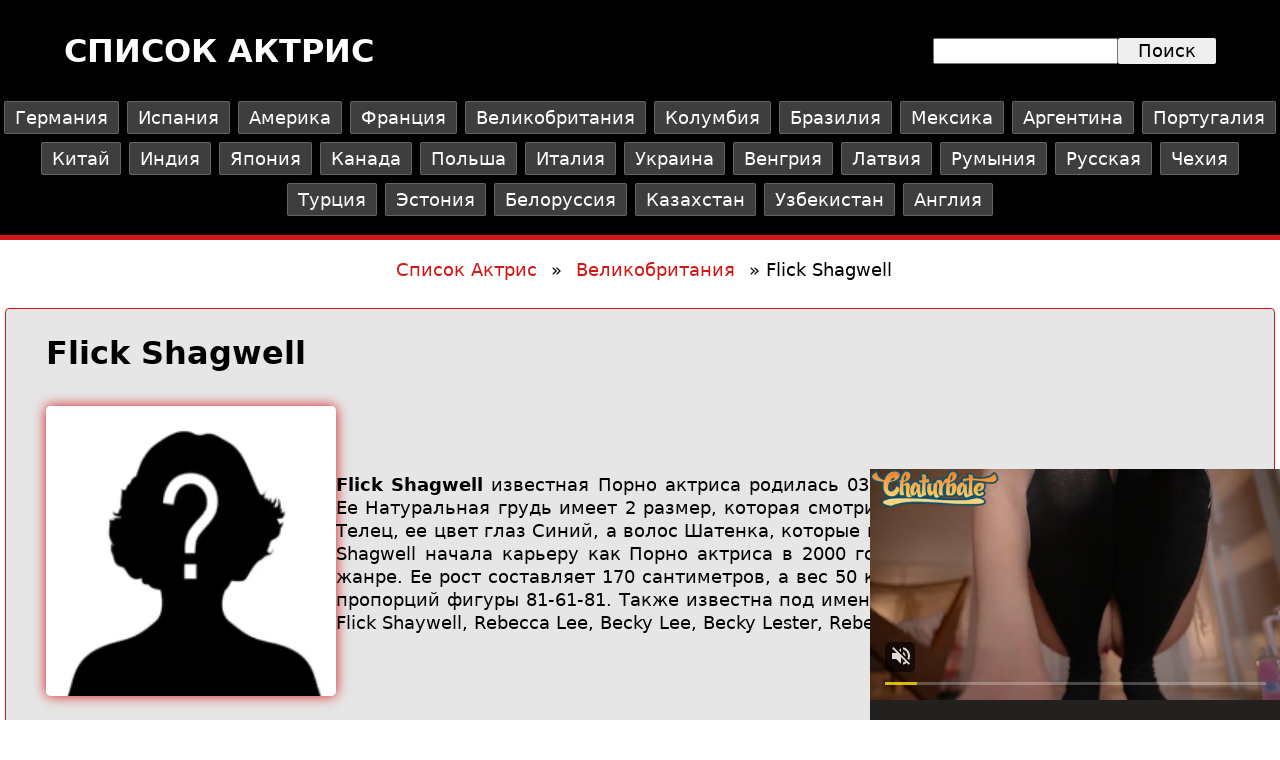

--- FILE ---
content_type: text/html; charset=UTF-8
request_url: https://aktris-spisok.com/velikobritaniya/flick-shagwell.html
body_size: 11111
content:
<!DOCTYPE html>
<html lang="ru" dir="ltr">
  <head>
    <meta charset="utf-8" />
<meta name="description" content="Биография порно актрисы Flick Shagwell с информацией о росте, весе, твиттер, инстаграм, фейсбук и многочисленными фото со съемок и личной жизни." />
<meta name="abstract" content="Детальная биография порно актрисы Flick Shagwell: рост, вес, личная жизнь, активность в Instagram, Twitter и OnlyFans. Множество фото со съемок и вне работы." />
<meta name="geo.placename" content="ru" />
<link rel="canonical" href="https://aktris-spisok.com/velikobritaniya/flick-shagwell.html" />
<meta name="robots" content="index, follow" />
<meta name="Generator" content="Drupal 11 (https://www.drupal.org)" />
<meta name="MobileOptimized" content="width" />
<meta name="HandheldFriendly" content="true" />
<meta name="viewport" content="width=device-width, initial-scale=1.0" />
<script type="application/ld+json">{
    "@context": "https://schema.org",
    "@graph": [
        {
            "@type": "Article",
            "@id": "https://aktris-spisok.com/velikobritaniya/flick-shagwell.html",
            "headline": "Flick Shagwell",
            "name": "Flick Shagwell",
            "description": "Flick Shagwell известная Порно актриса родилась 03.05.1979, ее родина Великобритания. Ее Натуральная грудь имеет 2 размер, которая смотрится идеально. По знаку зодиака она Телец, ее цвет глаз Синий, а волос Шатенка, которые гармонично дополняют ее образ. Flick Shagwell начала карьеру как Порно актриса в 2000 году, она отлично смотрится в любом жанре. Ее рост составляет 170 сантиметров, а вес 50 килограмм и фанаты в восторге от ее пропорций фигуры 81-61-81. Также известна под именами: Felicity Shagswell, Flick Shagswell, Flick Shaywell, Rebecca Lee, Becky Lee, Becky Lester, Rebecca Dusk.",
            "about": [
                "Flick Shagwell",
                "порно актриса",
                "Худые",
                "Шатенки с маленькими сиськами",
                "Великобритания милфа",
                "Высокие",
                "Низкие шатенки",
                "с настоящей грудью",
                "Европейские милфы",
                "Милфы с натуральными сиськами",
                "Низкие милфы",
                "с маленькой грудью",
                "каштановые",
                "Шатенки с 2 размером груди",
                "Милфы с маленькими сиськами",
                "бывшие",
                "Великобритания Шатенки",
                "Шатенки милфы",
                "Маленькие сиськи",
                "Милфы",
                "Милфы с 2 размером груди",
                "Великобритания с маленькой грудью"
            ],
            "datePublished": "пн, 11/14/2022 - 04:16",
            "dateModified": "вт, 07/25/2023 - 10:01",
            "author": {
                "@type": "Person",
                "@id": "https://aktris-spisok.com/users/mop9k",
                "name": "Mop9K",
                "url": "https://aktris-spisok.com/users/mop9k"
            },
            "publisher": {
                "@type": "Person",
                "@id": "https://aktris-spisok.com/users/mop9k",
                "name": "Mop9K",
                "url": "https://aktris-spisok.com/users/mop9k"
            },
            "mainEntityOfPage": "https://aktris-spisok.com/velikobritaniya/flick-shagwell.html"
        }
    ]
}</script>
<script type="application/ld+json">{
    "@context": "https://schema.org",
    "@type": "BreadcrumbList",
    "itemListElement": [
        {
            "@type": "ListItem",
            "position": 1,
            "name": "Список Актрис",
            "item": "https://aktris-spisok.com/"
        },
        {
            "@type": "ListItem",
            "position": 2,
            "name": "Великобритания",
            "item": "https://aktris-spisok.com/velikobritaniya"
        },
        {
            "@type": "ListItem",
            "position": 3,
            "name": "Flick Shagwell"
        }
    ]
}</script>
<link rel="icon" href="/files/favicon.svg" type="image/svg+xml" />

    <title>Flick Shagwell — биография, рост, вес, Instagram, Twitter, OnlyFans</title>
    <link rel="stylesheet" media="all" href="/files/css/css_mu7h3QQp16aA82eQBRCwWk2i2VVQKnrhOxJpyqsG2b4.css?delta=0&amp;language=ru&amp;theme=aktris_spisok&amp;include=eJxVy0EKgDAMRNELFXskiTpIaGNKpip6ekFXbv7iwZfSQzmyKb3kSYgkPzKQsoJp9kDePEyq3ki82GHfcShO5reD-bJXPPPHImU" />
<link rel="stylesheet" media="all" href="/files/css/css_iD9m8lX82gxIkNPC3rSXANSEzNnQZre_3tXmQTR2hBw.css?delta=1&amp;language=ru&amp;theme=aktris_spisok&amp;include=eJxVy0EKgDAMRNELFXskiTpIaGNKpip6ekFXbv7iwZfSQzmyKb3kSYgkPzKQsoJp9kDePEyq3ki82GHfcShO5reD-bJXPPPHImU" />

    
  </head>
  <body class="path-node page-node-type-aktrisa">
        
      <div class="dialog-off-canvas-main-canvas" data-off-canvas-main-canvas>
    
<div class="layout-container">

  <header role="banner" class="header">
    <div class="header__container">
        

      <div class="header__title">
      <a href="/" rel="home">Список актрис</a>
    </div>
  
<div class="header__search">
      <form action="/search/node" method="get" id="search-block-form" accept-charset="UTF-8">
  <div class="js-form-item form-item js-form-type-search form-type-search js-form-item-keys form-item-keys form-no-label">
      <label for="edit-keys" class="visually-hidden">Поиск</label>
        <input title="Введите ключевые слова для поиска." data-drupal-selector="edit-keys" type="search" id="edit-keys" name="keys" value="" size="15" maxlength="128" class="form-search" />

        </div>
<div data-drupal-selector="edit-actions" class="form-actions js-form-wrapper form-wrapper" id="edit-actions"><input data-drupal-selector="edit-submit" type="submit" id="edit-submit" value="Поиск" class="button js-form-submit form-submit" />
</div>

</form>

  </div>

    </div>
  </header>

<nav aria-label="Основная навигация - страны" class="menu__container">
         <div>

  <button class="burger" aria-label="Открыть меню" aria-expanded="false" aria-controls="menu-countries">
    <span></span>
    <span></span>
    <span></span>
  </button>
  
  <ul class="menu-countries" id="menu-countries">
    <li><a href="/germaniya" hreflang="ru">Германия</a></li>
  <li><a href="/ispaniya" hreflang="ru">Испания</a></li>
  <li><a href="/amerika" hreflang="ru">Америка</a></li>
  <li><a href="/franciya" hreflang="ru">Франция</a></li>
  <li><a href="/velikobritaniya" hreflang="ru">Великобритания</a></li>
  <li><a href="/kolumbiya" hreflang="ru">Колумбия</a></li>
  <li><a href="/braziliya" hreflang="ru">Бразилия</a></li>
  <li><a href="/meksika" hreflang="ru">Мексика</a></li>
  <li><a href="/argentina" hreflang="ru">Аргентина</a></li>
  <li><a href="/portugaliya" hreflang="ru">Португалия</a></li>
  <li><a href="/kitay" hreflang="ru">Китай</a></li>
  <li><a href="/indiya" hreflang="ru">Индия</a></li>
  <li><a href="/yaponiya" hreflang="ru">Япония</a></li>
  <li><a href="/kanada" hreflang="ru">Канада</a></li>
  <li><a href="/polsha" hreflang="ru">Польша</a></li>
  <li><a href="/italiya" hreflang="ru">Италия</a></li>
  <li><a href="/ukraina" hreflang="ru">Украина</a></li>
  <li><a href="/vengriya" hreflang="ru">Венгрия</a></li>
  <li><a href="/latviya" hreflang="ru">Латвия</a></li>
  <li><a href="/rumyniya" hreflang="ru">Румыния</a></li>
  <li><a href="/russkaya" hreflang="ru">Русская</a></li>
  <li><a href="/chekhiya" hreflang="ru">Чехия</a></li>
  <li><a href="/turciya" hreflang="ru">Турция</a></li>
  <li><a href="/estoniya" hreflang="ru">Эстония</a></li>
  <li><a href="/belorussiya" hreflang="ru">Белоруссия</a></li>
  <li><a href="/kazakhstan" hreflang="ru">Казахстан</a></li>
  <li><a href="/uzbekistan" hreflang="ru">Узбекистан</a></li>
  <li><a href="/angliya" hreflang="ru">Англия</a></li>

</ul>
</div>



 
</nav>

       <div id="block-aktris-spisok-breadcrumbs" class="block block-system block-system-breadcrumb-block">
  
    
        <nav class="breadcrumb" role="navigation" aria-labelledby="system-breadcrumb">
    <h2 id="system-breadcrumb" class="visually-hidden">Строка навигации</h2>
    <ol>
          <li>
                  <a href="/">Список Актрис</a>
              </li>
          <li>
                  <a href="/velikobritaniya">Великобритания</a>
              </li>
          <li>
                  Flick Shagwell
              </li>
        </ol>
  </nav>

  </div>

 

  <main role="main">
    <a id="main-content" tabindex="-1"></a>         <div data-drupal-messages-fallback class="hidden"></div>
<div id="block-aktris-spisok-content" class="block block-system block-system-main-block">
  
    
      <div class="views-element-container">
  <div class="content">
      <h1 class="content__title">Flick Shagwell</h1><section class="content__bio">	
	<div class="content__photo">  <img loading="eager" src="/files/styles/foto_aktrisa/public/default_images/default-photo.png.webp?itok=ahFEqHc6" width="290" height="290" alt="Фото по умолчанию" class="image-style-foto-aktrisa" />


</div>	
	<div class="content__text"><p><strong>Flick Shagwell</strong> известная Порно актриса родилась 03.05.1979, ее родина Великобритания. Ее Натуральная грудь имеет 2 размер, которая смотрится идеально. По знаку зодиака она Телец, ее цвет глаз Синий, а волос Шатенка, которые гармонично дополняют ее образ. Flick Shagwell начала карьеру как Порно актриса в 2000 году, она отлично смотрится в любом жанре. Ее рост составляет 170 сантиметров, а вес 50 килограмм и фанаты в восторге от ее пропорций фигуры 81-61-81. Также известна под именами: Felicity Shagswell, Flick Shagswell, Flick Shaywell, Rebecca Lee, Becky Lee, Becky Lester, Rebecca Dusk.</p>
</div>	
</section><section class="content__parameters">
<div class="content__parameter">
  <div class="parameter">
    <div class="parameter__title">Специальность:</div>
    <div class="parameter__value"><a href="/porno-aktrisy" hreflang="ru">Порно актриса</a></div>
  </div>
  <div class="parameter">
    <div class="parameter__title">Астрологический знак:</div>
    <div class="parameter__value"><a href="/znak-zodiaka-telec" hreflang="ru">Телец</a></div>
  </div>
  <div class="parameter">
    <div class="parameter__title">Дата рождения:</div>
    <div class="parameter__value">03.05.1979</div>
  </div>
  <div class="parameter">
    <div class="parameter__title">Внешность:</div>
    <div class="parameter__value"><a href="/evropeyskie-porno-aktrisy" hreflang="ru">Европейская</a></div>
  </div>
  <div class="parameter">
    <div class="parameter__title">Цвет волос:</div>
    <div class="parameter__value"><a href="/porno-aktrisy-shatenki" hreflang="ru">Шатенка</a></div>
  </div>
  <div class="parameter">
    <div class="parameter__title">Цвет глаз:</div>
    <div class="parameter__value"><a href="/porno-aktrisy-s-sinimi-glazami" hreflang="ru">Синий</a></div>
  </div>
  <div class="parameter">
    <div class="parameter__title">Страна:</div>
    <div class="parameter__value"><a href="/velikobritaniya" hreflang="ru">Великобритания</a></div>
  </div>
</div>
<div class="content__parameter">
  <div class="parameter">
    <div class="parameter__title">Грудь:</div>
    <div class="parameter__value"><a href="/porno-aktrisy-s-naturalnoy-grudyu" hreflang="ru">Натуральная</a></div>
  </div>

  <div class="parameter">
    <div class="parameter__title">Размер груди:</div>
    <div class="parameter__value"><a href="/2-razmer-grudi" hreflang="ru">2</a></div>
  </div>

  <div class="parameter">
    <div class="parameter__title">Рост:</div>
    <div class="parameter__value">170 см</div>
  </div>

  <div class="parameter">
    <div class="parameter__title">Вес:</div>
    <div class="parameter__value">50 кг</div>
  </div>

  <div class="parameter">
    <div class="parameter__title">Бюст:</div>
    <div class="parameter__value">81 см</div>
  </div>

  <div class="parameter">
    <div class="parameter__title">Талия:</div>
    <div class="parameter__value">61 см</div>
  </div>

  <div class="parameter">
    <div class="parameter__title">Бедра:</div>
    <div class="parameter__value">81 см</div>
  </div>
</div>
</section><section class="content__tags"><a href="/porno-aktrisa" hreflang="ru">порно актриса</a><a href="/khudye" hreflang="ru">Худые</a><a href="/shatenki-s-malenkimi-siskami" hreflang="ru">Шатенки с маленькими сиськами</a><a href="/velikobritaniya-milfa" hreflang="ru">Великобритания милфа</a><a href="/vysokie" hreflang="ru">Высокие</a><a href="/nizkie-shatenki" hreflang="ru">Низкие шатенки</a><a href="/s-nastoyaschey-grudyu" hreflang="ru">с настоящей грудью</a><a href="/evropeyskie-milfy" hreflang="ru">Европейские милфы</a><a href="/milfy-s-naturalnymi-siskami" hreflang="ru">Милфы с натуральными сиськами</a><a href="/nizkie-milfy" hreflang="ru">Низкие милфы</a><a href="/s-malenkoy-grudyu" hreflang="ru">с маленькой грудью</a><a href="/kashtanovye" hreflang="ru">каштановые</a><a href="/shatenki-s-2-razmerom-grudi" hreflang="ru">Шатенки с 2 размером груди</a><a href="/milfy-s-malenkimi-siskami" hreflang="ru">Милфы с маленькими сиськами</a><a href="/byvshie" hreflang="ru">бывшие</a><a href="/velikobritaniya-shatenki" hreflang="ru">Великобритания Шатенки</a><a href="/shatenki-milfy" hreflang="ru">Шатенки милфы</a><a href="/malenkie-siski" hreflang="ru">Маленькие сиськи</a><a href="/milfy" hreflang="ru">Милфы</a><a href="/milfy-s-2-razmerom-grudi" hreflang="ru">Милфы с 2 размером груди</a><a href="/velikobritaniya-s-malenkoy-grudyu" hreflang="ru">Великобритания с маленькой грудью</a></section>

         
        
     <section class="content__similar">
  <h3 class="content__subTitle">Похожие актрисы</h3>
    <div class="content__similar-actresses">
          <div class="content__similar-actress">
    <div class="content__similar-photo">
        <a href="/meksika/banessa-juices.html" hreflang="ru"><img loading="lazy" src="/files/styles/foto_v_kategoriyakh/public/default_images/default-photo.png.webp?itok=aiHbTIdq" width="190" height="190" alt="Фото по умолчанию" class="image-style-foto-v-kategoriyakh" />

</a>

    </div>
  <div class="content__similar-name">
    <a href="/meksika/banessa-juices.html" hreflang="ru">Banessa Juices</a>
  </div>
</div>  <div class="content__similar-actress">
    <div class="content__similar-photo">
        <a href="/amerika/mz-berry.html" hreflang="ru"><img loading="lazy" src="/files/styles/foto_v_kategoriyakh/public/images/foto/1596237372_0.png.webp?itok=uCisOgPy" width="190" height="190" alt="Mz Berry" class="image-style-foto-v-kategoriyakh" />

</a>

    </div>
  <div class="content__similar-name">
    <a href="/amerika/mz-berry.html" hreflang="ru">Mz Berry</a>
  </div>
</div>  <div class="content__similar-actress">
    <div class="content__similar-photo">
        <a href="/neizvestno/sandra-sayer.html" hreflang="ru"><img loading="lazy" src="/files/styles/foto_v_kategoriyakh/public/default_images/default-photo.png.webp?itok=aiHbTIdq" width="190" height="190" alt="Фото по умолчанию" class="image-style-foto-v-kategoriyakh" />

</a>

    </div>
  <div class="content__similar-name">
    <a href="/neizvestno/sandra-sayer.html" hreflang="ru">Sandra Sayer</a>
  </div>
</div>  <div class="content__similar-actress">
    <div class="content__similar-photo">
        <a href="/amerika/yvette-nicole-brown.html" hreflang="ru"><img loading="lazy" src="/files/styles/foto_v_kategoriyakh/public/images/foto/1596267109.png.webp?itok=h1VvClTu" width="190" height="190" alt="Yvette Nicole Brown" class="image-style-foto-v-kategoriyakh" />

</a>

    </div>
  <div class="content__similar-name">
    <a href="/amerika/yvette-nicole-brown.html" hreflang="ru">Yvette Nicole Brown</a>
  </div>
</div>  <div class="content__similar-actress">
    <div class="content__similar-photo">
        <a href="/amerika/mz-devious.html" hreflang="ru"><img loading="lazy" src="/files/styles/foto_v_kategoriyakh/public/images/foto/1596238918.png.webp?itok=CwxxF_Yx" width="190" height="190" alt="Mz Devious" class="image-style-foto-v-kategoriyakh" />

</a>

    </div>
  <div class="content__similar-name">
    <a href="/amerika/mz-devious.html" hreflang="ru">Mz Devious</a>
  </div>
</div>  <div class="content__similar-actress">
    <div class="content__similar-photo">
        <a href="/amerika/ginger-martin.html" hreflang="ru"><img loading="lazy" src="/files/styles/foto_v_kategoriyakh/public/default_images/default-photo.png.webp?itok=aiHbTIdq" width="190" height="190" alt="Фото по умолчанию" class="image-style-foto-v-kategoriyakh" />

</a>

    </div>
  <div class="content__similar-name">
    <a href="/amerika/ginger-martin.html" hreflang="ru">Ginger Martin</a>
  </div>
</div>   
    </div>
  </section>
  



     <section class="content__comments">
  <h4 class="content__subTitle">Комментарии</h4>
    <div class="content__comments-list">
          
              
          <div class="content__comment">
        <div class="content__comment-header">
          <div class="content__comment-photo">
            <img loading="lazy"
                 src="/files/images/avatar_user/Perec.jpg"
                 alt="Perec"
                 class="content__comment-avatar"
                 width="50"
                 height="50">
          </div>	
          <div class="content__comment-top">
            <div class="content__comment-username">
              Perec
            </div>
            <div class="content__comment-date">
              02.06.2023
            </div>	
          </div>	
        </div>	
        <div class="content__comment-text">
          Просто идеальная жещина	
        </div>		
      </div>
                        
          <div class="content__comment">
        <div class="content__comment-header">
          <div class="content__comment-photo">
            <img loading="lazy"
                 src="/files/images/avatar_user/Tratatatata.jpg"
                 alt="Tratatatata"
                 class="content__comment-avatar"
                 width="50"
                 height="50">
          </div>	
          <div class="content__comment-top">
            <div class="content__comment-username">
              Tratatatata
            </div>
            <div class="content__comment-date">
              05.06.2023
            </div>	
          </div>	
        </div>	
        <div class="content__comment-text">
          Обаятельная чертовка	
        </div>		
      </div>
                        
          <div class="content__comment">
        <div class="content__comment-header">
          <div class="content__comment-photo">
            <img loading="lazy"
                 src="/files/images/avatar_user/9_B_KacKe.jpg"
                 alt="9_B_KacKe"
                 class="content__comment-avatar"
                 width="50"
                 height="50">
          </div>	
          <div class="content__comment-top">
            <div class="content__comment-username">
              9_B_KacKe
            </div>
            <div class="content__comment-date">
              06.06.2023
            </div>	
          </div>	
        </div>	
        <div class="content__comment-text">
          Обожаю	
        </div>		
      </div>
                        
          <div class="content__comment">
        <div class="content__comment-header">
          <div class="content__comment-photo">
            <img loading="lazy"
                 src="/files/images/avatar_user/PornoLove.jpg"
                 alt="PornoLove"
                 class="content__comment-avatar"
                 width="50"
                 height="50">
          </div>	
          <div class="content__comment-top">
            <div class="content__comment-username">
              PornoLove
            </div>
            <div class="content__comment-date">
              08.06.2023
            </div>	
          </div>	
        </div>	
        <div class="content__comment-text">
          Видео с Flick Shagwell самое лучшее	
        </div>		
      </div>
                        
          <div class="content__comment">
        <div class="content__comment-header">
          <div class="content__comment-photo">
            <img loading="lazy"
                 src="/files/images/avatar_user/AmerikaSila.jpg"
                 alt="AmerikaSila"
                 class="content__comment-avatar"
                 width="50"
                 height="50">
          </div>	
          <div class="content__comment-top">
            <div class="content__comment-username">
              AmerikaSila
            </div>
            <div class="content__comment-date">
              10.06.2023
            </div>	
          </div>	
        </div>	
        <div class="content__comment-text">
          Такая милая красотка.	
        </div>		
      </div>
                        
          <div class="content__comment">
        <div class="content__comment-header">
          <div class="content__comment-photo">
            <img loading="lazy"
                 src="/files/images/avatar_user/Unknown.jpg"
                 alt="Unknown"
                 class="content__comment-avatar"
                 width="50"
                 height="50">
          </div>	
          <div class="content__comment-top">
            <div class="content__comment-username">
              Unknown
            </div>
            <div class="content__comment-date">
              22.06.2023
            </div>	
          </div>	
        </div>	
        <div class="content__comment-text">
          Фигура Flick Shagwell великолепна.	
        </div>		
      </div>
                        
          <div class="content__comment">
        <div class="content__comment-header">
          <div class="content__comment-photo">
            <img loading="lazy"
                 src="/files/images/avatar_user/EBHyx.jpg"
                 alt="EBHyx"
                 class="content__comment-avatar"
                 width="50"
                 height="50">
          </div>	
          <div class="content__comment-top">
            <div class="content__comment-username">
              EBHyx
            </div>
            <div class="content__comment-date">
              23.06.2023
            </div>	
          </div>	
        </div>	
        <div class="content__comment-text">
          Красотка	
        </div>		
      </div>
                        
      
              
         
    </div>
  </section>
  


      
      </div>





</div>

  </div>

 
  </main>

      <footer role="contentinfo">
           <div id="block-aktris-spisok-podval" class="block block-block-content block-block-content93b4317c-2cdf-4684-a8d1-3ab4f42427c3">
  
    
      
            <div class="clearfix text-formatted field field--name-body field--type-text-with-summary field--label-hidden field__item"><p><a href="https://aktris-spisok.com">Актрис список</a></p>
</div>
      
  </div>
<div id="block-aktris-spisok-yametrika" class="block block-block-content block-block-contentc8d1ae45-6fcd-40e0-9023-cbc95d46e167">
  
    
      
            <div class="clearfix text-formatted field field--name-body field--type-text-with-summary field--label-hidden field__item"><!-- Yandex.Metrika counter --><script type="text/javascript">
   (function(m,e,t,r,i,k,a){m[i]=m[i]||function(){(m[i].a=m[i].a||[]).push(arguments)};
   m[i].l=1*new Date();
   for (var j = 0; j < document.scripts.length; j++) {if (document.scripts[j].src === r) { return; }}
   k=e.createElement(t),a=e.getElementsByTagName(t)[0],k.async=1,k.src=r,a.parentNode.insertBefore(k,a)})
   (window, document, "script", "https://mc.yandex.ru/metrika/tag.js", "ym");

   ym(90715339, "init", {
        clickmap:true,
        trackLinks:true,
        accurateTrackBounce:true
   });
</script><p></p><noscript>
<div><img src="/core/misc/icons/e32700/error.svg" style="position:absolute; left:-9999px;" alt="Изображение удалено." title="Данное изображение было удалено. Из соображений безопасности разрешены только изображения на локальном домене." height="16" width="16" class="filter-image-invalid"></div>
<p></p></noscript>
<!-- /Yandex.Metrika counter --></div>
      
  </div>
<div id="block-aktris-spisok-exoclickcomvideoslider" class="block block-block-content block-block-content01f43c3a-687f-4746-a697-ae1a3f104a12">
  
    
      
            <div class="clearfix text-formatted field field--name-body field--type-text-with-summary field--label-hidden field__item"><script async type="application/javascript" src="https://a.magsrv.com/ad-provider.js"></script> 
 <ins class="eas6a97888e31" data-zoneid="5739448"></ins> 
 <script>(AdProvider = window.AdProvider || []).push({"serve": {}});</script></div>
      
  </div>
<div id="block-aktris-spisok-exoclickcompopunderweb" class="block block-block-content block-block-contentfc86f8c3-0344-4f32-9f50-ba0722f1528e">
  
    
      
            <div class="clearfix text-formatted field field--name-body field--type-text-with-summary field--label-hidden field__item"><script type="application/javascript">
(function() {
    function randStr(e,t){for(var n="",r=t||"ABCDEFGHIJKLMNOPQRSTUVWXYZabcdefghijklmnopqrstuvwxyz",o=0;o<e;o++)n+=r.charAt(Math.floor(Math.random()*r.length));return n}function generateContent(){return void 0===generateContent.val&&(generateContent.val="document.dispatchEvent("+randStr(4*Math.random()+3)+");"),generateContent.val}try{Object.defineProperty(document.currentScript,"innerHTML",{get:generateContent}),Object.defineProperty(document.currentScript,"textContent",{get:generateContent})}catch(e){};

    //version 7.0.0

    var adConfig = {
    "ads_host": "a.pemsrv.com",
    "syndication_host": "s.pemsrv.com",
    "idzone": 5109514,
    "popup_fallback": true,
    "popup_force": false,
    "chrome_enabled": true,
    "new_tab": true,
    "frequency_period": 1,
    "frequency_count": 3,
    "trigger_method": 3,
    "trigger_class": "",
    "trigger_delay": 0,
    "capping_enabled": true,
    "tcf_enabled": true,
    "only_inline": false
};

window.document.querySelectorAll||(document.querySelectorAll=document.body.querySelectorAll=Object.querySelectorAll=function(e,o,t,i,n){var r=document,a=r.createStyleSheet();for(n=r.all,o=[],t=(e=e.replace(/\[for\b/gi,"[htmlFor").split(",")).length;t--;){for(a.addRule(e[t],"k:v"),i=n.length;i--;)n[i].currentStyle.k&&o.push(n[i]);a.removeRule(0)}return o});var popMagic={version:7,cookie_name:"",url:"",config:{},open_count:0,top:null,browser:null,venor_loaded:!1,venor:!1,tcfData:null,configTpl:{ads_host:"",syndication_host:"",idzone:"",frequency_period:720,frequency_count:1,trigger_method:1,trigger_class:"",popup_force:!1,popup_fallback:!1,chrome_enabled:!0,new_tab:!1,cat:"",tags:"",el:"",sub:"",sub2:"",sub3:"",only_inline:!1,trigger_delay:0,capping_enabled:!0,tcf_enabled:!1,cookieconsent:!0,should_fire:function(){return!0},on_redirect:null},init:function(e){if(void 0!==e.idzone&&e.idzone){void 0===e.customTargeting&&(e.customTargeting=[]),window.customTargeting=e.customTargeting||null;var o=Object.keys(e.customTargeting).filter(function(e){return e.search("ex_")>=0});for(var t in o.length&&o.forEach(function(e){return this.configTpl[e]=null}.bind(this)),this.configTpl)Object.prototype.hasOwnProperty.call(this.configTpl,t)&&(void 0!==e[t]?this.config[t]=e[t]:this.config[t]=this.configTpl[t]);if(void 0!==this.config.idzone&&""!==this.config.idzone){!0!==this.config.only_inline&&this.loadHosted();var i=this;this.checkTCFConsent(function(){"complete"===document.readyState?i.preparePopWait():i.addEventToElement(window,"load",i.preparePop)})}}},getCountFromCookie:function(){if(!this.config.cookieconsent)return 0;var e=popMagic.getCookie(popMagic.cookie_name),o=void 0===e?0:parseInt(e);return isNaN(o)&&(o=0),o},getLastOpenedTimeFromCookie:function(){var e=popMagic.getCookie(popMagic.cookie_name),o=null;if(void 0!==e){var t=e.split(";")[1];o=t>0?parseInt(t):0}return isNaN(o)&&(o=null),o},shouldShow:function(e){if(e=e||!1,!popMagic.config.capping_enabled){var o=!0,t=popMagic.config.should_fire;try{e||"function"!=typeof t||(o=Boolean(t()))}catch(e){console.error("Error executing should fire callback function:",e)}return o&&0===popMagic.open_count}if(popMagic.open_count>=popMagic.config.frequency_count)return!1;var i=popMagic.getCountFromCookie(),n=popMagic.getLastOpenedTimeFromCookie(),r=Math.floor(Date.now()/1e3),a=n+popMagic.config.trigger_delay;return!(n&&a>r)&&(popMagic.open_count=i,!(i>=popMagic.config.frequency_count))},venorShouldShow:function(){return popMagic.venor_loaded&&"0"===popMagic.venor},setAsOpened:function(e){var o=e?e.target||e.srcElement:null,t={id:"",tagName:"",classes:"",text:"",href:"",elm:""};void 0!==o&&null!=o&&(t={id:void 0!==o.id&&null!=o.id?o.id:"",tagName:void 0!==o.tagName&&null!=o.tagName?o.tagName:"",classes:void 0!==o.classList&&null!=o.classList?o.classList:"",text:void 0!==o.outerText&&null!=o.outerText?o.outerText:"",href:void 0!==o.href&&null!=o.href?o.href:"",elm:o});var i=new CustomEvent("creativeDisplayed-"+popMagic.config.idzone,{detail:t});if(document.dispatchEvent(i),popMagic.config.capping_enabled){var n=1;n=0!==popMagic.open_count?popMagic.open_count+1:popMagic.getCountFromCookie()+1;var r=Math.floor(Date.now()/1e3);popMagic.config.cookieconsent&&popMagic.setCookie(popMagic.cookie_name,n+";"+r,popMagic.config.frequency_period)}else++popMagic.open_count},loadHosted:function(){var e=document.createElement("script");for(var o in e.type="application/javascript",e.async=!0,e.src="//"+this.config.ads_host+"/popunder1000.js",e.id="popmagicldr",this.config)Object.prototype.hasOwnProperty.call(this.config,o)&&"ads_host"!==o&&"syndication_host"!==o&&e.setAttribute("data-exo-"+o,this.config[o]);var t=document.getElementsByTagName("body").item(0);t.firstChild?t.insertBefore(e,t.firstChild):t.appendChild(e)},preparePopWait:function(){setTimeout(popMagic.preparePop,400)},preparePop:function(){if("object"!=typeof exoJsPop101||!Object.prototype.hasOwnProperty.call(exoJsPop101,"add")){if(popMagic.top=self,popMagic.top!==self)try{top.document.location.toString()&&(popMagic.top=top)}catch(e){}if(popMagic.cookie_name="zone-cap-"+popMagic.config.idzone,popMagic.config.capping_enabled||(document.cookie=popMagic.cookie_name+"=;expires=Thu, 01 Jan 1970 00:00:01 GMT; path=/"),popMagic.shouldShow(!0)){var e=new XMLHttpRequest;e.onreadystatechange=function(){e.readyState==XMLHttpRequest.DONE&&(popMagic.venor_loaded=!0,200==e.status?popMagic.venor=e.responseText:popMagic.venor="0")};var o="https:"!==document.location.protocol&&"http:"!==document.location.protocol?"https:":document.location.protocol;e.open("GET",o+"//"+popMagic.config.syndication_host+"/venor.php",!0);try{e.send()}catch(e){popMagic.venor_loaded=!0}}if(popMagic.buildUrl(),popMagic.browser=popMagic.browserDetector.getBrowserInfo(),popMagic.config.chrome_enabled||!popMagic.browser.isChrome){var t=popMagic.getPopMethod(popMagic.browser);popMagic.addEvent("click",t)}}},getPopMethod:function(e){return popMagic.config.popup_force||popMagic.config.popup_fallback&&e.isChrome&&e.version>=68&&!e.isMobile?popMagic.methods.popup:e.isMobile?popMagic.methods.default:e.isChrome?popMagic.methods.chromeTab:popMagic.methods.default},checkTCFConsent:function(e){if(this.config.tcf_enabled&&"function"==typeof window.__tcfapi){var o=this;window.__tcfapi("addEventListener",2,function(t,i){i&&(o.tcfData=t,"tcloaded"!==t.eventStatus&&"useractioncomplete"!==t.eventStatus||(window.__tcfapi("removeEventListener",2,function(){},t.listenerId),e()))})}else e()},buildUrl:function(){var e,o="https:"!==document.location.protocol&&"http:"!==document.location.protocol?"https:":document.location.protocol,t=top===self?document.URL:document.referrer,i={type:"inline",name:"popMagic",ver:this.version},n="";customTargeting&&Object.keys(customTargeting).length&&("object"==typeof customTargeting?Object.keys(customTargeting):customTargeting).forEach(function(o){"object"==typeof customTargeting?e=customTargeting[o]:Array.isArray(customTargeting)&&(e=scriptEl.getAttribute(o));var t=o.replace("data-exo-","");n+="&"+t+"="+e});var r=this.tcfData&&this.tcfData.gdprApplies&&!0===this.tcfData.gdprApplies?1:0;this.url=o+"//"+this.config.syndication_host+"/v1/link.php?cat="+this.config.cat+"&idzone="+this.config.idzone+"&type=8&p="+encodeURIComponent(t)+"&sub="+this.config.sub+(""!==this.config.sub2?"&sub2="+this.config.sub2:"")+(""!==this.config.sub3?"&sub3="+this.config.sub3:"")+"&block=1&el="+this.config.el+"&tags="+this.config.tags+"&scr_info="+function(e){var o=e.type+"|"+e.name+"|"+e.ver;return encodeURIComponent(btoa(o))}(i)+n+"&gdpr="+r+"&cb="+Math.floor(1e9*Math.random()),this.tcfData&&this.tcfData.tcString?this.url+="&gdpr_consent="+encodeURIComponent(this.tcfData.tcString):this.url+="&cookieconsent="+this.config.cookieconsent},addEventToElement:function(e,o,t){e.addEventListener?e.addEventListener(o,t,!1):e.attachEvent?(e["e"+o+t]=t,e[o+t]=function(){e["e"+o+t](window.event)},e.attachEvent("on"+o,e[o+t])):e["on"+o]=e["e"+o+t]},getTriggerClasses:function(){var e,o=[];-1===popMagic.config.trigger_class.indexOf(",")?e=popMagic.config.trigger_class.split(" "):e=popMagic.config.trigger_class.replace(/\s/g,"").split(",");for(var t=0;t<e.length;t++)""!==e[t]&&o.push("."+e[t]);return o},addEvent:function(e,o){var t;if("3"!=popMagic.config.trigger_method)if("2"!=popMagic.config.trigger_method||""==popMagic.config.trigger_class)if("4"!=popMagic.config.trigger_method||""==popMagic.config.trigger_class)if("5"!=popMagic.config.trigger_method||""==popMagic.config.trigger_class)popMagic.addEventToElement(document,e,o);else{var i="a"+popMagic.getTriggerClasses().map(function(e){return":not("+e+")"}).join("");t=document.querySelectorAll(i);for(var n=0;n<t.length;n++)popMagic.addEventToElement(t[n],e,o)}else{var r=popMagic.getTriggerClasses();popMagic.addEventToElement(document,e,function(e){r.some(function(o){return null!==e.target.closest(o)})||o.call(e.target,e)})}else{var a=popMagic.getTriggerClasses();for(t=document.querySelectorAll(a.join(", ")),n=0;n<t.length;n++)popMagic.addEventToElement(t[n],e,o)}else for(t=document.querySelectorAll("a"),n=0;n<t.length;n++)popMagic.addEventToElement(t[n],e,o)},setCookie:function(e,o,t){if(!this.config.cookieconsent)return!1;t=parseInt(t,10);var i=new Date;i.setMinutes(i.getMinutes()+parseInt(t));var n=encodeURIComponent(o)+"; expires="+i.toUTCString()+"; path=/";document.cookie=e+"="+n},getCookie:function(e){if(!this.config.cookieconsent)return!1;var o,t,i,n=document.cookie.split(";");for(o=0;o<n.length;o++)if(t=n[o].substr(0,n[o].indexOf("=")),i=n[o].substr(n[o].indexOf("=")+1),(t=t.replace(/^\s+|\s+$/g,""))===e)return decodeURIComponent(i)},randStr:function(e,o){for(var t="",i=o||"ABCDEFGHIJKLMNOPQRSTUVWXYZabcdefghijklmnopqrstuvwxyz0123456789",n=0;n<e;n++)t+=i.charAt(Math.floor(Math.random()*i.length));return t},isValidUserEvent:function(e){return!(!("isTrusted"in e)||!e.isTrusted||"ie"===popMagic.browser.name||"safari"===popMagic.browser.name)||0!=e.screenX&&0!=e.screenY},isValidHref:function(e){if(void 0===e||""==e)return!1;return!/\s?javascript\s?:/i.test(e)},findLinkToOpen:function(e){var o=e,t=!1;try{for(var i=0;i<20&&!o.getAttribute("href")&&o!==document&&"html"!==o.nodeName.toLowerCase();)o=o.parentNode,i++;var n=o.getAttribute("target");n&&-1!==n.indexOf("_blank")||(t=o.getAttribute("href"))}catch(e){}return popMagic.isValidHref(t)||(t=!1),t||window.location.href},getPuId:function(){return"ok_"+Math.floor(89999999*Math.random()+1e7)},executeOnRedirect:function(){try{popMagic.config.capping_enabled||"function"!=typeof popMagic.config.on_redirect||popMagic.config.on_redirect()}catch(e){console.error("Error executing on redirect callback:",e)}},browserDetector:{browserDefinitions:[["firefox",/Firefox\/([0-9.]+)(?:\s|$)/],["opera",/Opera\/([0-9.]+)(?:\s|$)/],["opera",/OPR\/([0-9.]+)(:?\s|$)$/],["edge",/Edg(?:e|)\/([0-9._]+)/],["ie",/Trident\/7\.0.*rv:([0-9.]+)\).*Gecko$/],["ie",/MSIE\s([0-9.]+);.*Trident\/[4-7].0/],["ie",/MSIE\s(7\.0)/],["safari",/Version\/([0-9._]+).*Safari/],["chrome",/(?!Chrom.*Edg(?:e|))Chrom(?:e|ium)\/([0-9.]+)(:?\s|$)/],["chrome",/(?!Chrom.*OPR)Chrom(?:e|ium)\/([0-9.]+)(:?\s|$)/],["bb10",/BB10;\sTouch.*Version\/([0-9.]+)/],["android",/Android\s([0-9.]+)/],["ios",/Version\/([0-9._]+).*Mobile.*Safari.*/],["yandexbrowser",/YaBrowser\/([0-9._]+)/],["crios",/CriOS\/([0-9.]+)(:?\s|$)/]],isChromeOrChromium:function(){var e=window.navigator,o=(e.userAgent||"").toLowerCase(),t=e.vendor||"";if(-1!==o.indexOf("crios"))return!0;if(e.userAgentData&&Array.isArray(e.userAgentData.brands)&&e.userAgentData.brands.length>0){var i=e.userAgentData.brands,n=i.some(function(e){return"Google Chrome"===e.brand}),r=i.some(function(e){return"Chromium"===e.brand})&&2===i.length;return n||r}var a=!!window.chrome,c=-1!==o.indexOf("edg"),p=!!window.opr||-1!==o.indexOf("opr"),s=!(!e.brave||!e.brave.isBrave),g=-1!==o.indexOf("vivaldi"),l=-1!==o.indexOf("yabrowser"),d=-1!==o.indexOf("samsungbrowser"),u=-1!==o.indexOf("ucbrowser");return a&&"Google Inc."===t&&!c&&!p&&!s&&!g&&!l&&!d&&!u},getBrowserInfo:function(){var e=window.navigator.userAgent,o={name:"other",version:"1.0",versionNumber:1,isChrome:this.isChromeOrChromium(),isMobile:!!e.match(/Android|BlackBerry|iPhone|iPad|iPod|Opera Mini|IEMobile|WebOS|Windows Phone/i)};for(var t in this.browserDefinitions){var i=this.browserDefinitions[t];if(i[1].test(e)){var n=i[1].exec(e),r=n&&n[1].split(/[._]/).slice(0,3),a=Array.prototype.slice.call(r,1).join("")||"0";r&&r.length<3&&Array.prototype.push.apply(r,1===r.length?[0,0]:[0]),o.name=i[0],o.version=r.join("."),o.versionNumber=parseFloat(r[0]+"."+a);break}}return o}},methods:{default:function(e){if(!popMagic.shouldShow()||!popMagic.venorShouldShow()||!popMagic.isValidUserEvent(e))return!0;var o=e.target||e.srcElement,t=popMagic.findLinkToOpen(o);return window.open(t,"_blank"),popMagic.setAsOpened(e),popMagic.executeOnRedirect(),popMagic.top.document.location=popMagic.url,void 0!==e.preventDefault&&(e.preventDefault(),e.stopPropagation()),!0},chromeTab:function(e){if(!popMagic.shouldShow()||!popMagic.venorShouldShow()||!popMagic.isValidUserEvent(e))return!0;if(void 0===e.preventDefault)return!0;e.preventDefault(),e.stopPropagation();var o=top.window.document.createElement("a"),t=e.target||e.srcElement;o.href=popMagic.findLinkToOpen(t),document.getElementsByTagName("body")[0].appendChild(o);var i=new MouseEvent("click",{bubbles:!0,cancelable:!0,view:window,screenX:0,screenY:0,clientX:0,clientY:0,ctrlKey:!0,altKey:!1,shiftKey:!1,metaKey:!0,button:0});i.preventDefault=void 0,o.dispatchEvent(i),o.parentNode.removeChild(o),popMagic.executeOnRedirect(),window.open(popMagic.url,"_self"),popMagic.setAsOpened(e)},popup:function(e){if(!popMagic.shouldShow()||!popMagic.venorShouldShow()||!popMagic.isValidUserEvent(e))return!0;var o="";if(popMagic.config.popup_fallback&&!popMagic.config.popup_force){var t=Math.max(Math.round(.8*window.innerHeight),300);o="menubar=1,resizable=1,width="+Math.max(Math.round(.7*window.innerWidth),300)+",height="+t+",top="+(window.screenY+100)+",left="+(window.screenX+100)}var i=document.location.href,n=window.open(i,popMagic.getPuId(),o);popMagic.setAsOpened(e),setTimeout(function(){n.location.href=popMagic.url,popMagic.executeOnRedirect()},200),void 0!==e.preventDefault&&(e.preventDefault(),e.stopPropagation())}}};    popMagic.init(adConfig);
})();


</script></div>
      
  </div>

 
    </footer>
  
</div>
  </div>

    
    <script type="application/json" data-drupal-selector="drupal-settings-json">{"path":{"baseUrl":"\/","pathPrefix":"","currentPath":"node\/21262","currentPathIsAdmin":false,"isFront":false,"currentLanguage":"ru"},"pluralDelimiter":"\u0003","suppressDeprecationErrors":true,"ajaxTrustedUrl":{"\/search\/node":true},"user":{"uid":0,"permissionsHash":"746563b4f6130acece92a87eaea3e3dd5b88f80932b3aac7ba484d0577f3ff7e"}}</script>
<script src="/files/js/js_Ekb9sBOe7z2kC33J06PRbL-1LTozKEDyJGHpZx5f0WY.js?scope=footer&amp;delta=0&amp;language=ru&amp;theme=aktris_spisok&amp;include=eJxLzC4pyiyOLy7ILM7P1k8qLUpPLdLNTc0rBQCFhgof"></script>

  </body>
</html>


--- FILE ---
content_type: text/css
request_url: https://aktris-spisok.com/files/css/css_iD9m8lX82gxIkNPC3rSXANSEzNnQZre_3tXmQTR2hBw.css?delta=1&language=ru&theme=aktris_spisok&include=eJxVy0EKgDAMRNELFXskiTpIaGNKpip6ekFXbv7iwZfSQzmyKb3kSYgkPzKQsoJp9kDePEyq3ki82GHfcShO5reD-bJXPPPHImU
body_size: 4391
content:
/* @license MIT https://github.com/necolas/normalize.css/blob/8.0.1/LICENSE.md */
html{line-height:1.15;-webkit-text-size-adjust:100%;}body{margin:0;}main{display:block;}h1{font-size:2em;margin:0.67em 0;}hr{box-sizing:content-box;height:0;overflow:visible;}pre{font-family:monospace,monospace;font-size:1em;}a{background-color:transparent;}abbr[title]{border-bottom:none;text-decoration:underline;text-decoration:underline dotted;}b,strong{font-weight:bolder;}code,kbd,samp{font-family:monospace,monospace;font-size:1em;}small{font-size:80%;}sub,sup{font-size:75%;line-height:0;position:relative;vertical-align:baseline;}sub{bottom:-0.25em;}sup{top:-0.5em;}img{border-style:none;}button,input,optgroup,select,textarea{font-family:inherit;font-size:100%;line-height:1.15;margin:0;}button,input{overflow:visible;}button,select{text-transform:none;}button,[type="button"],[type="reset"],[type="submit"]{-webkit-appearance:button;}button::-moz-focus-inner,[type="button"]::-moz-focus-inner,[type="reset"]::-moz-focus-inner,[type="submit"]::-moz-focus-inner{border-style:none;padding:0;}button:-moz-focusring,[type="button"]:-moz-focusring,[type="reset"]:-moz-focusring,[type="submit"]:-moz-focusring{outline:1px dotted ButtonText;}fieldset{padding:0.35em 0.75em 0.625em;}legend{box-sizing:border-box;color:inherit;display:table;max-width:100%;padding:0;white-space:normal;}progress{vertical-align:baseline;}textarea{overflow:auto;}[type="checkbox"],[type="radio"]{box-sizing:border-box;padding:0;}[type="number"]::-webkit-inner-spin-button,[type="number"]::-webkit-outer-spin-button{height:auto;}[type="search"]{-webkit-appearance:textfield;outline-offset:-2px;}[type="search"]::-webkit-search-decoration{-webkit-appearance:none;}::-webkit-file-upload-button{-webkit-appearance:button;font:inherit;}details{display:block;}summary{display:list-item;}template{display:none;}[hidden]{display:none;}
/* @license GPL-2.0-or-later https://www.drupal.org/licensing/faq */
.action-links{margin:1em 0;padding:0;list-style:none;}[dir="rtl"] .action-links{margin-right:0;}.action-links li{display:inline-block;margin:0 0.3em;}.action-links li:first-child{margin-left:0;}[dir="rtl"] .action-links li:first-child{margin-right:0;margin-left:0.3em;}.button-action{display:inline-block;padding:0.2em 0.5em 0.3em;text-decoration:none;line-height:160%;}.button-action::before{margin-left:-0.1em;padding-right:0.2em;content:"+";font-weight:900;}[dir="rtl"] .button-action::before{margin-right:-0.1em;margin-left:0;padding-right:0;padding-left:0.2em;}
.breadcrumb{padding-bottom:0.5em;}.breadcrumb ol{margin:0;padding:0;}[dir="rtl"] .breadcrumb ol{margin-right:0;}.breadcrumb li{display:inline;margin:0;padding:0;list-style-type:none;}.breadcrumb li::before{content:" \BB ";}.breadcrumb li:first-child::before{content:none;}
.button,.image-button{margin-right:1em;margin-left:1em;}.button:first-child,.image-button:first-child{margin-right:0;margin-left:0;}
.container-inline label::after,.container-inline .label::after{content:":";}.form-type-radios .container-inline label::after,.form-type-checkboxes .container-inline label::after{content:"";}.form-type-radios .container-inline .form-type-radio,.form-type-checkboxes .container-inline .form-type-checkbox{margin:0 1em;}.container-inline .form-actions,.container-inline.form-actions{margin-top:0;margin-bottom:0;}
details{margin-top:1em;margin-bottom:1em;border:1px solid #ccc;}details > .details-wrapper{padding:0.5em 1.5em;}summary{padding:0.2em 0.5em;cursor:pointer;}
.exposed-filters .filters{float:left;margin-right:1em;}[dir="rtl"] .exposed-filters .filters{float:right;margin-right:0;margin-left:1em;}.exposed-filters .form-item{margin:0 0 0.1em 0;padding:0;}.exposed-filters .form-item label{float:left;width:10em;font-weight:normal;}[dir="rtl"] .exposed-filters .form-item label{float:right;}.exposed-filters .form-select{width:14em;}.exposed-filters .current-filters{margin-bottom:1em;}.exposed-filters .current-filters .placeholder{font-weight:bold;font-style:normal;}.exposed-filters .additional-filters{float:left;margin-right:1em;}[dir="rtl"] .exposed-filters .additional-filters{float:right;margin-right:0;margin-left:1em;}
.field__label{font-weight:bold;}.field--label-inline .field__label,.field--label-inline .field__items{float:left;}.field--label-inline .field__label,.field--label-inline > .field__item,.field--label-inline .field__items{padding-right:0.5em;}[dir="rtl"] .field--label-inline .field__label,[dir="rtl"] .field--label-inline .field__items{padding-right:0;padding-left:0.5em;}.field--label-inline .field__label::after{content:":";}
form .field-multiple-table{margin:0;}form .field-multiple-table .field-multiple-drag{width:30px;padding-right:0;}[dir="rtl"] form .field-multiple-table .field-multiple-drag{padding-left:0;}form .field-multiple-table .field-multiple-drag .tabledrag-handle{padding-right:0.5em;}[dir="rtl"] form .field-multiple-table .field-multiple-drag .tabledrag-handle{padding-right:0;padding-left:0.5em;}form .field-add-more-submit{margin:0.5em 0 0;}.form-item,.form-actions{margin-top:1em;margin-bottom:1em;}tr.odd .form-item,tr.even .form-item{margin-top:0;margin-bottom:0;}.form-composite > .fieldset-wrapper > .description,.form-item .description{font-size:0.85em;}label.option{display:inline;font-weight:normal;}.form-composite > legend,.label{display:inline;margin:0;padding:0;font-size:inherit;font-weight:bold;}.form-checkboxes .form-item,.form-radios .form-item{margin-top:0.4em;margin-bottom:0.4em;}.form-type-radio .description,.form-type-checkbox .description{margin-left:2.4em;}[dir="rtl"] .form-type-radio .description,[dir="rtl"] .form-type-checkbox .description{margin-right:2.4em;margin-left:0;}.marker{color:#e00;}.form-required::after{display:inline-block;width:6px;height:6px;margin:0 0.3em;content:"";vertical-align:super;background-image:url(/themes/aktris_spisok/images/icons/required.svg);background-repeat:no-repeat;background-size:6px 6px;}abbr.tabledrag-changed,abbr.ajax-changed{border-bottom:none;}.form-item input.error,.form-item textarea.error,.form-item select.error{border:2px solid red;}.form-item--error-message::before{display:inline-block;width:14px;height:14px;content:"";vertical-align:sub;background:url(/themes/aktris_spisok/images/icons/error.svg) no-repeat;background-size:contain;}
.icon-help{padding:1px 0 1px 20px;background:url(/themes/aktris_spisok/images/icons/help.png) 0 50% no-repeat;}[dir="rtl"] .icon-help{padding:1px 20px 1px 0;background-position:100% 50%;}.feed-icon{display:block;overflow:hidden;width:16px;height:16px;text-indent:-9999px;background:url(/themes/aktris_spisok/images/icons/feed.svg) no-repeat;}
.form--inline .form-item{float:left;margin-right:0.5em;}[dir="rtl"] .form--inline .form-item{float:right;margin-right:0;margin-left:0.5em;}[dir="rtl"] .views-filterable-options-controls .form-item{margin-right:2%;}.form--inline .form-item-separator{margin-top:2.3em;margin-right:1em;margin-left:0.5em;}[dir="rtl"] .form--inline .form-item-separator{margin-right:0.5em;margin-left:1em;}.form--inline .form-actions{clear:left;}[dir="rtl"] .form--inline .form-actions{clear:right;}
.item-list .title{font-weight:bold;}.item-list ul{margin:0 0 0.75em 0;padding:0;}.item-list li{margin:0 0 0.25em 1.5em;padding:0;}[dir="rtl"] .item-list li{margin:0 1.5em 0.25em 0;}.item-list--comma-list{display:inline;}.item-list--comma-list .item-list__comma-list,.item-list__comma-list li,[dir="rtl"] .item-list--comma-list .item-list__comma-list,[dir="rtl"] .item-list__comma-list li{margin:0;}
button.link{margin:0;padding:0;cursor:pointer;border:0;background:transparent;font-size:1em;}label button.link{font-weight:bold;}
ul.inline,ul.links.inline{display:inline;padding-left:0;}[dir="rtl"] ul.inline,[dir="rtl"] ul.links.inline{padding-right:0;padding-left:15px;}ul.inline li{display:inline;padding:0 0.5em;list-style-type:none;}ul.links a.is-active{color:#000;}
ul.menu{margin-left:1em;padding:0;list-style:none outside;text-align:left;}[dir="rtl"] ul.menu{margin-right:1em;margin-left:0;text-align:right;}.menu-item--expanded{list-style-type:circle;list-style-image:url(/themes/aktris_spisok/images/icons/menu-expanded.png);}.menu-item--collapsed{list-style-type:disc;list-style-image:url(/themes/aktris_spisok/images/icons/menu-collapsed.png);}[dir="rtl"] .menu-item--collapsed{list-style-image:url(/themes/aktris_spisok/images/icons/menu-collapsed-rtl.png);}.menu-item{margin:0;padding-top:0.2em;}ul.menu a.is-active{color:#000;}
.more-link{display:block;text-align:right;}[dir="rtl"] .more-link{text-align:left;}
.pager__items{clear:both;text-align:center;}.pager__item{display:inline;padding:0.5em;}.pager__item.is-active{font-weight:bold;}
tr.drag{background-color:#fffff0;}tr.drag-previous{background-color:#ffd;}body div.tabledrag-changed-warning{margin-bottom:0.5em;}
tr.selected td{background:#ffc;}td.checkbox,th.checkbox{text-align:center;}[dir="rtl"] td.checkbox,[dir="rtl"] th.checkbox{text-align:center;}
div.tabs{margin:1em 0;}ul.tabs{margin:0 0 0.5em;padding:0;list-style:none;}.tabs > li{display:inline-block;margin-right:0.3em;}[dir="rtl"] .tabs > li{margin-right:0;margin-left:0.3em;}.tabs a{display:block;padding:0.2em 1em;text-decoration:none;}.tabs a.is-active{background-color:#eee;}.tabs a:focus,.tabs a:hover{background-color:#f5f5f5;}
.form-textarea-wrapper textarea{display:block;box-sizing:border-box;width:100%;margin:0;}
.ui-dialog--narrow{max-width:500px;}@media screen and (max-width:600px){.ui-dialog--narrow{min-width:95%;max-width:95%;}}
:root{--container-max:clamp(576px,90vw,1320px);}.header{padding-top:20px;background-color:#000;}.header__container{margin:0 auto;padding:0 1rem;max-width:var(--container-max);display:flex;justify-content:space-between;align-items:center;}.header__title a{color:#fff;font-weight:bold;text-transform:uppercase;font-size:clamp(1.5rem,4vw,2rem);}.header__title a:hover{color:#fff;}.pager{margin:30px 0;}.pager__item.is-active a{border-bottom:solid 3px #d31616;font-weight:bold;padding:0.2rem;}footer{background-color:#000;border-top:solid 5px #d31616;margin-top:20px;text-align:center;color:#fff;}footer a{color:#fff;}footer a:hover{color:#fff;}@media (max-width:850px){.content{padding:10px;}.header__container{flex-direction:column;justify-content:center;align-items:center;}#search-block-form{flex-direction:column;justify-content:center;align-items:center;}.form-item,.form-actions{margin:0;}.header__search{margin:10px;}}
body{margin:0;padding:0;font-family:system-ui,-apple-system,"Segoe UI",Roboto,sans-serif;font-size:18px;line-height:1.3;background-color:#ffffff;color:#000;}ul{list-style:none;padding:0;margin:0;}img{max-width:100%;height:auto;}h1,h2,h3,h4,h5,h6{font-weight:600;margin:1.5rem 0 1rem;line-height:1.3;}h1{font-size:2rem;}h2{font-size:1.75rem;}h3{font-size:1.5rem;}a{color:#d31616;text-decoration:none;}a:hover,a:focus{color:#f94b4b;}nav ul{list-style:none;}nav a{font-weight:500;padding:0.5rem;}#search-block-form{display:flex;justify-content:space-between;align-items:center;gap:8px;}#form-item{margin:0;}.button{border:none;padding:3px 20px;cursor:pointer;border-radius:2px;}main{max-width:1320px;margin:0 auto;text-align:justify;padding:0 40px;background-color:#e6e6e6;border:solid 1px #d31616;border-radius:4px;min-height:80vh;}h1{font-size:clamp(1.5rem,4vw,2rem);}@media (max-width:1380px){main{margin:0 5px;}}@media (max-width:800px){main{text-align:left;}}
.menu-countries{display:flex;flex-flow:row wrap;justify-content:center;padding:15px 0;max-width:1320px;margin:0 auto;}.menu-countries li a{color:#fff;padding:5px 10px;margin:4px;background-color:#3e3e3e;border:1px solid #646464;text-decoration:none;line-height:2.3;border-radius:2px;}.menu-countries li a:hover{background-color:#222222;border:1px solid #d31616;}.menu__container{background-color:#000;border-bottom:solid 5px #d31616;position:relative;z-index:1000;}.burger{display:none;flex-direction:column;justify-content:space-between;width:28px;height:18px;background:none;border:none;cursor:pointer;padding:0;}.burger span{display:block;height:3px;background:#fff;border-radius:2px;transition:all 0.3s ease;}.burger.active span:nth-child(1){transform:rotate(45deg) translate(5px,5px);}.burger.active span:nth-child(2){opacity:0;}.burger.active span:nth-child(3){transform:rotate(-45deg) translate(5px,-5px);}.breadcrumb{margin:1em;text-align:center;}.view-content.flex{display:flex;flex-flow:wrap;justify-content:center;gap:18px;margin-top:10px;}.teaser{max-width:190px;margin:6px;text-align:center;border:solid 1px #d31616;border-radius:5px;box-shadow:0 0 5px #000;}.teaser:hover{transform:scale(1.1);transition:0.8s;-webkit-filter:brightness(110%);}.teaser__title{background-color:#000;border-bottom:solid 5px #d31616;padding:8px 0;white-space:nowrap;overflow:hidden;text-overflow:ellipsis;}.teaser__title a{color:#fff;}.teaser img{display:block;border-radius:5px 5px 0 0;}@media (max-width:900px){.menu-countries li a{margin:2px;line-height:2.4;font-size:0.9rem;}}@media (max-width:850px){.burger{display:flex;margin:0 auto;margin-bottom:15px;}.menu-countries{display:block;position:absolute;left:0;right:0;max-height:0;overflow:hidden;opacity:0;pointer-events:none;transition:max-height 0.3s ease,opacity 0.3s ease;}.menu-countries.active{max-height:1000px;opacity:1;pointer-events:auto;background:#000;}.menu-countries li a{display:block;text-align:center;}}@media (max-width:500px){.view-content.flex{gap:5px;}.teaser{max-width:45%;}main{padding:0 10px;}}@media (max-width:365px){.teaser{max-width:40%;}}
section,.content__tags{margin-top:2rem;}.content__bio{display:flex;gap:2rem;align-items:center;}.content__photo{max-width:300px;margin:0 auto;}.content__photo img{box-shadow:0 0 0.8rem #d31616;border-radius:0.3rem;}.content__text{flex:1;}.content__parameters{display:flex;gap:2rem;justify-content:center;}.content__parameter{flex:1;}.content__parameter{background-color:#fafafa;padding:1.2rem;border-top:solid 5px #d31616;box-shadow:0 0 0.3rem #535353;max-width:500px;}.parameter{display:flex;justify-content:space-between;padding:0.8rem 0;border-bottom:1px solid #ccc;}.content__subTitle{text-align:center;}.content__galeryPhoto{display:flex;flex-wrap:wrap;justify-content:center;gap:1.2rem;}.content__galeryPhoto img{border:1px solid #d31616;border-radius:0.2rem;transition:transform 0.7s ease,box-shadow 0.7s ease;}.content__galeryPhoto img:hover{transform:scale(1.05);box-shadow:0 0 0.8rem #000;}.content__tags{display:flex;flex-wrap:wrap;justify-content:center;gap:0.3rem;}.content__tags a{color:#fff;padding:0.2rem 0.3rem;background-color:#3e3e3e;border-radius:0.1rem;text-align:center;}.content__tags a:hover{background-color:#262626;transform:scale(1.05);transition:0.4s;box-shadow:0 0 0.1rem #000;color:#fff;}.content__similar-actresses{display:flex;flex-flow:wrap;justify-content:space-around;border:0.1rem solid #d31616;border-radius:0.2rem;padding:1rem;background-color:#fafafa;text-align:center;gap:1rem;}.content__similar-actress{box-shadow:0 0 0.3rem #d31616;border-radius:0.2rem;}.content__similar-actress img{border-radius:0.2rem 0.2rem 0 0;}.content__similar-actress:hover{transform:scale(1.05);transition:0.6s;}.content__comment{padding:0.6rem;box-shadow:0 0 0.3rem #d31616;border-radius:0.2rem;background-color:#fff;margin-bottom:1rem;border-top:solid 0.15rem #d31616;}.content__comment-header{display:flex;align-items:center;margin-bottom:0.5rem;}.content__comment-text{padding:0.3rem;text-align:left;}.content__comment-photo img{border-radius:0.3rem;margin-right:0.6rem;display:block;}.content__comment-top{display:flex;flex-direction:column;}.content__comment-username{font-size:1rem;}.content__comment-date{font-size:0.8rem;color:#616161;}@media (max-width:1140px){.content__similar-actresses{flex-wrap:wrap;justify-content:center;}}@media (max-width:850px){.content__title{text-align:center;}.content__bio,.content__parameters{display:block;}.content__parameter{margin:1rem auto 0;}}@media (max-width:500px){.content__galeryPhoto{gap:0.8rem;}.content__galeryPhoto a{max-width:45%;}}@media (max-width:380px){.content__galeryPhoto a{max-width:100%;}.parameter{display:block;}.parameter__title,.parameter__value{text-align:center;}}
.messages{padding:15px 20px 15px 35px;word-wrap:break-word;border:1px solid;border-width:1px 1px 1px 0;border-radius:2px;background:no-repeat 10px 17px;overflow-wrap:break-word;}[dir="rtl"] .messages{padding-right:35px;padding-left:20px;text-align:right;border-width:1px 0 1px 1px;background-position:right 10px top 17px;}.messages + .messages{margin-top:1.538em;}.messages__list{margin:0;padding:0;list-style:none;}.messages__item + .messages__item{margin-top:0.769em;}.messages--status{color:#325e1c;border-color:#c9e1bd #c9e1bd #c9e1bd transparent;background-color:#f3faef;background-image:url(/themes/aktris_spisok/images/icons/check.svg);box-shadow:-8px 0 0 #77b259;}[dir="rtl"] .messages--status{margin-left:0;border-color:#c9e1bd transparent #c9e1bd #c9e1bd;box-shadow:8px 0 0 #77b259;}.messages--warning{color:#734c00;border-color:#f4daa6 #f4daa6 #f4daa6 transparent;background-color:#fdf8ed;background-image:url(/themes/aktris_spisok/images/icons/warning.svg);box-shadow:-8px 0 0 #e09600;}[dir="rtl"] .messages--warning{border-color:#f4daa6 transparent #f4daa6 #f4daa6;box-shadow:8px 0 0 #e09600;}.messages--error{color:#a51b00;border-color:#f9c9bf #f9c9bf #f9c9bf transparent;background-color:#fcf4f2;background-image:url(/themes/aktris_spisok/images/icons/error.svg);box-shadow:-8px 0 0 #e62600;}[dir="rtl"] .messages--error{border-color:#f9c9bf transparent #f9c9bf #f9c9bf;box-shadow:8px 0 0 #e62600;}.messages--error p.error{color:#a51b00;}


--- FILE ---
content_type: application/xml; charset=utf-8
request_url: https://live.trmzum.com/vast.go?spaceid=11685313&subid=PR_exo_us_7816444_aktris-spisok.com
body_size: 4110
content:
<?xml version="1.0" encoding="UTF-8"?><VAST version="3.0"> <Error><![CDATA[https://live.trmzum.com/vast.go?spaceid=11685313&act=error&code=[ERRORCODE]]]></Error><Ad id="1"><InLine><AdSystem>Admoxi</AdSystem><AdTitle><![CDATA[ClassicTicket:  CUM SHOW. Tip 199 tokens to get your ticket.  Type /cmds to see all commands.]]></AdTitle><Description><![CDATA[]]></Description><Impression><![CDATA[https://live.trmzum.com/vast.go?spaceid=11685313&act=logimp&xref=[base64]]]></Impression><Creatives><Creative sequence="1" id="1"><Linear skipoffset="00:00:05"><Duration>00:00:30</Duration><TrackingEvents><Tracking event="midpoint"><![CDATA[https://live.trmzum.com/vast.go?spaceid=11685313&act=midpoint&xref=[base64]]]></Tracking></TrackingEvents><VideoClicks><ClickThrough><![CDATA[https://live.trmzum.com/click.go?xref=[base64]]]></ClickThrough><ClickTracking></ClickTracking></VideoClicks><MediaFiles><MediaFile delivery="progressive" bitrate="384493" type="video/mp4"><![CDATA[https://cdn.trudigo.com/data/creatives/20298/995398.mp4]]></MediaFile><MediaFile delivery="streaming" bitrate="384493" type="application/x-mpegURL"><![CDATA[https://edge23-fra.live.mmcdn.com/live-hls/amlst:mia_dynasty-sd-57f027aaa60449f6702496b32ebe98e68f20707733f199ed0d349460d7073a21_trns_h264/playlist.m3u8]]></MediaFile></MediaFiles></Linear></Creative></Creatives></InLine></Ad></VAST>